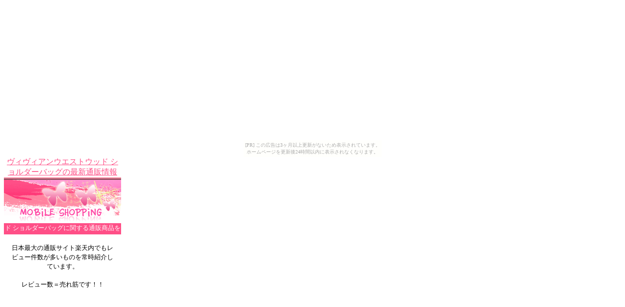

--- FILE ---
content_type: text/html
request_url: http://usbtsuhan.dousetsu.com/vivi19a/
body_size: 4625
content:
<!DOCTYPE html PUBLIC "-//WAPFORUM//DTD XHTML Mobile 1.0//EN" "http://www.wapforum.org/DTD/xhtml-mobile10.dtd">
<html xmlns="http://www.w3.org/1999/xhtml" lang="ja" xml:lang="ja">
<head>
<meta http-equiv="Content-Type" content="text/html; charset=shift_jis" />
<meta http-equiv="Content-Style-Type" content="text/css" />
<meta http-equiv="pragma" content="no-cache" />
<meta http-equiv="cache-control" content="no-cache" />
<meta http-equiv="Expires" content="-1" />
<title>ヴィヴィアンウエストウッド ショルダーバッグの最新通販情報</title>
<meta name="keywords" content="ヴィヴィアンウエストウッド ショルダーバッグ,Vivienne,Westwood　おすすめ,レディース,通販　売れ筋　人気　激安,格安">
<meta name="description" content="ヴィヴィアンウエストウッド ショルダーバッグに関する通販商品をご紹介しています。">
<link rel="alternate" type="application/rss+xml" title="RSS 1.0" href="http://usbtsuhan.dousetsu.com/vivi19a/rss10.xml" />
<meta name="copyright" content="著作権表示">

</head>
<body link="#FF4F87" vlink="#FF4F87" alink="#FF4F87"><script type="text/javascript" charset="utf-8" src="//asumi.shinobi.jp/encount"></script><div style="text-align: center;"><div style="display: inline-block; position: relative; z-index: 9999;"><script type="text/javascript" charset="utf-8" src="//asumi.shinobi.jp/fire?f=435"></script><script type="text/javascript" charset="utf-8" src="/__sys__inactive_message.js"></script></div></div>
<a name="top" id="top"></a>
<div align="center" style="width:240px;">

<!--▼ヘッダ部分-->
<div align="center">
<font size="3">
<!--サイトタイトル start-->
<A href="http://usbtsuhan.dousetsu.com/vivi19a/" target="_self">ヴィヴィアンウエストウッド ショルダーバッグの最新通販情報</A>
<!--サイトタイトル end-->
</font><br />
<img src="header.gif" alt="" width="240" height="90" />
</div>
<!--▲ヘッダ部分-->

<!--▼マーキー部分-->
<div align="center" style="background-color:#FF4F87">
<marquee bgcolor="#FF4F87" loop="-1">
<font color="#FFFFFF" size="2">
<!--サイト説明 start-->
ヴィヴィアンウエストウッド ショルダーバッグに関する通販商品をご紹介しています。
<!--サイト説明 end-->
</font></marquee>
</div>
<!--▲マーキー部分-->

<br />

<!--▼広告上部-->
<div style="margin-left:10px; margin-right:10px;">
<font size="2">
日本最大の通販サイト楽天内でもレビュー件数が多いものを常時紹介しています。
<br><br>レビュー数＝売れ筋です！！<br><br>

<!--トップスペース end-->
<br />
<script type="text/javascript"><!--
google_ad_client = "ca-pub-9260566649113883";
/* 携帯用 */
google_ad_slot = "7980925363";
google_ad_width = 180;
google_ad_height = 150;
//-->
</script>
<script type="text/javascript"
src="http://pagead2.googlesyndication.com/pagead/show_ads.js">
</script>
<!--フリースペース１ end-->
</font>
</div>
<!--▲広告上部-->

<br />

<!--▼メインコンテンツ部分-->
<div align="center" style="background-color:#FD97CA;">
<img src="title.gif" alt="" width="240" height="32" /><br />
<div align="center" style="background-color: #FD97CA; border: 3px solid #FD97CA;">
<div style="background-color:#FD97CA; padding:5px;">
<table width="220" border="0" align="center" cellpadding="3" cellspacing="0" bgcolor="#FFFFFF">
<tr>
<td align="center">
<font size="2">
<br />
<A href="index.html" target="_self">TOPページ</A> | <font color="#ff0000">1</font> <a href="index_2.html" target="_self">2</a> <a href="index_3.html" target="_self">3</a> <a href="index_4.html" target="_self">4</a> <a href="index_5.html" target="_self">5</a> <a href="index_6.html" target="_self">6</a> <a href="index_7.html" target="_self">7</a>  ・・・| <A href="index_2.html" target="_self">次のページ</A>
<br />
<br />
</font></td>
</tr>
<tr>
<td>
<font size="2">
<!--もしもスタート-->
<div class="mobile">
<div align="center"><a href="http://hb.afl.rakuten.co.jp/hgc/0d16f6bb.c8387d77.0d16f6bc.cdb038f3/?pc=http%3A%2F%2Fitem.rakuten.co.jp%2Fauc-carves%2F2432-man-bucciad-arancia-multi%2F&m=http%3A%2F%2Fm.rakuten.co.jp%2Fauc-carves%2Fi%2F10002670%2F" target="_self" rel="nofollow">Vivienne Westwood ヴィヴィアンウエストウッド パスケース付 ショルダーバッグ 2432 MAN BUCCIA DARANCIA MULTI マルチチェックXブラウン ヴィヴィアン メ</a><br><a href="http://hb.afl.rakuten.co.jp/hgc/0d16f6bb.c8387d77.0d16f6bc.cdb038f3/?pc=http%3A%2F%2Fitem.rakuten.co.jp%2Fauc-carves%2F2432-man-bucciad-arancia-multi%2F&m=http%3A%2F%2Fm.rakuten.co.jp%2Fauc-carves%2Fi%2F10002670%2F" target="_self" rel="nofollow"><img src="http://thumbnail.image.rakuten.co.jp/@0_mall/auc-carves/cabinet/t/t-00520660/t-img55324360.jpg?_ex=128x128" border="0"></a><div align="left">価格： <b>19,800円</b><br>26,880 円 税込、送料別 26,880 円 税込、送料別 ブランド名 Vivienne Westwood ヴィヴィアンウエストウッド 商品名 バッグ 2432　MAN　BUCCIAD　ARANCIA 仕様/サイズ PCVコーティングキャンバス×カーフ内側はキャンバス W：16cmXH：17cmショルダー：150cm 開閉：ファスナー式 付属 純正保存袋、パスケース カラー MULTI　ブラウン×マルチチェック ショルダー：グリーン×ブルー ご注意 商品は一枚の生地より裁断する為、多彩な色柄<br>（更新日時：2010/12/18 14:21）<br><!-- Rakuten Web Services Attribution Snippet FROM HERE --><a href="http://webservice.rakuten.co.jp/" target="_blank">Supported by 楽天ウェブサービス</a><!-- Rakuten Web Services Attribution Snippet TO HERE --></div></div><br /><div align="center"><a href="http://hb.afl.rakuten.co.jp/hgc/0d16f6bb.c8387d77.0d16f6bc.cdb038f3/?pc=http%3A%2F%2Fitem.rakuten.co.jp%2Fauc-carves%2Fnb14-3493-man-voyage-azzurro%2F&m=http%3A%2F%2Fm.rakuten.co.jp%2Fauc-carves%2Fi%2F10004727%2F" target="_self" rel="nofollow">Vivienne Westwood ヴィヴィアンウエストウッド 3493 MAN VOYAGE AZZURRO ボヤージュ ショルダーバッグ マルチチェックXピンクブルー ネームタグ付【smtb-k】</a><br><a href="http://hb.afl.rakuten.co.jp/hgc/0d16f6bb.c8387d77.0d16f6bc.cdb038f3/?pc=http%3A%2F%2Fitem.rakuten.co.jp%2Fauc-carves%2Fnb14-3493-man-voyage-azzurro%2F&m=http%3A%2F%2Fm.rakuten.co.jp%2Fauc-carves%2Fi%2F10004727%2F" target="_self" rel="nofollow"><img src="http://thumbnail.image.rakuten.co.jp/@0_mall/auc-carves/cabinet/t/t-00627746/t-img55490226.jpg?_ex=128x128" border="0"></a><div align="left">価格： <b>39,800円</b><br>ブランド名 Vivienne Westwood ヴィヴィアンウエストウッド 商品名 3493　MAN VOYAGE　AZZURRO ショルダーバッグ 素材 レザーXPVC サイズ （約cm）横26X縦30X幅15 内ポケットX3 外ポケットX1 ショルダー紐：最大130 付属 純正袋 カラー マルチチェックXピンクブルー ご注意 サイズは約になります。当初より品番タグが付属しておりません。輸送時、保管時の素材上小傷等がある場合もございますが予めご了承申し上げます。こちらのバッグは激レアです。ネー<br>（更新日時：2010/12/18 14:21）<br><!-- Rakuten Web Services Attribution Snippet FROM HERE --><a href="http://webservice.rakuten.co.jp/" target="_blank">Supported by 楽天ウェブサービス</a><!-- Rakuten Web Services Attribution Snippet TO HERE --></div></div><br /><div align="center"><a href="http://hb.afl.rakuten.co.jp/hgc/0d16f6bb.c8387d77.0d16f6bc.cdb038f3/?pc=http%3A%2F%2Fitem.rakuten.co.jp%2Fimport83%2Fnb-13-3297-newargyle-verde%2F&m=http%3A%2F%2Fm.rakuten.co.jp%2Fimport83%2Fi%2F10001497%2F" target="_self" rel="nofollow">Vivienne Westwood ヴィヴィアンウエストウッド3297 NEW ARGYLE VERDE ショルダーバッグメッセンジャー アーガイルXグリーン マチなし 斜めがけ【楽ギフ_包装】【YD</a><br><a href="http://hb.afl.rakuten.co.jp/hgc/0d16f6bb.c8387d77.0d16f6bc.cdb038f3/?pc=http%3A%2F%2Fitem.rakuten.co.jp%2Fimport83%2Fnb-13-3297-newargyle-verde%2F&m=http%3A%2F%2Fm.rakuten.co.jp%2Fimport83%2Fi%2F10001497%2F" target="_self" rel="nofollow"><img src="http://thumbnail.image.rakuten.co.jp/@0_mall/import83/cabinet/00627524/img55587357.jpg?_ex=128x128" border="0"></a><div align="left">価格： <b>29,800円</b><br>ブランド名 Vivienne Westwood ヴィヴィアンウエストウッド 商品名 3297 NEW ARGYLE VERDE ショルダーバッグ 素材 コットンXレザー サイズ 高さ約32.5cm（持ち手含まず） 横最大幅約29.5cm ストラップ長さ最長約103cm マグネット開閉マグネット式 内側：ファスナーポケットx1、携帯サイズポケットx1、 オープンポケット×1 付属 純正袋 カラー グリーンXアーガイル ご注意 サイズは約になります。輸送時、保管時の素材上レザーに小傷等がある場合もご<br>（更新日時：2010/12/18 14:21）<br><!-- Rakuten Web Services Attribution Snippet FROM HERE --><a href="http://webservice.rakuten.co.jp/" target="_blank">Supported by 楽天ウェブサービス</a><!-- Rakuten Web Services Attribution Snippet TO HERE --></div></div><br /><div align="center"><a href="http://hb.afl.rakuten.co.jp/hgc/0d16f6bb.c8387d77.0d16f6bc.cdb038f3/?pc=http%3A%2F%2Fitem.rakuten.co.jp%2Fjimu%2F025790-q%2F&m=http%3A%2F%2Fm.rakuten.co.jp%2Fjimu%2Fi%2F10023947%2F" target="_self" rel="nofollow">初期作品 VivienneWestwood Anglomania 「ITALY」 パイレーツ柄デニムメッセンジャーバッグ (ショルダーバッグ MAN マン ヴィヴィアンウエストウッド ビビアン アング</a><br><a href="http://hb.afl.rakuten.co.jp/hgc/0d16f6bb.c8387d77.0d16f6bc.cdb038f3/?pc=http%3A%2F%2Fitem.rakuten.co.jp%2Fjimu%2F025790-q%2F&m=http%3A%2F%2Fm.rakuten.co.jp%2Fjimu%2Fi%2F10023947%2F" target="_self" rel="nofollow"><img src="http://thumbnail.image.rakuten.co.jp/@0_mall/jimu/cabinet/q07/025790-1.jpg?_ex=128x128" border="0"></a><div align="left">価格： <b>29,800円</b><br>【smtb-m】【商品の状態】レザー部分に若干キズがあります(あまり気にならない程度です)が、他目立つダメージはありません。【カラー】ブルー。【素材】コットン。【コメント】VivienneWestwood Anglomania IATLY製 コレクションラインによる、初期作品となる非常に貴重な、パイレーツ柄を全面にあしらったメッセンジャーバッグです。かなり重厚なレザーベルトを使ったとても雰囲気のある「ユニセックス」でお使いになれる一品です。まずでてくることのないバッグを、この機会に是非いかがでし<br>（更新日時：2010/12/18 14:21）<br><!-- Rakuten Web Services Attribution Snippet FROM HERE --><a href="http://webservice.rakuten.co.jp/" target="_blank">Supported by 楽天ウェブサービス</a><!-- Rakuten Web Services Attribution Snippet TO HERE --></div></div><br /></div>
<!--もしもエンド-->

</font></td>
</tr>
<tr>
<td align="center">
<font size="2">
<A href="index.html" target="_self">TOPページ</A> | <font color="#ff0000">1</font> <a href="index_2.html" target="_self">2</a> <a href="index_3.html" target="_self">3</a> <a href="index_4.html" target="_self">4</a> <a href="index_5.html" target="_self">5</a> <a href="index_6.html" target="_self">6</a> <a href="index_7.html" target="_self">7</a>  ・・・| <A href="index_2.html" target="_self">次のページ</A>
<br />
</font></td>
</tr>
</table>
</div>
</div>
</div>
<!--▲メインコンテンツ部分-->

<img src="line.gif" alt="" width="240" height="26" />

<!--▼広告下部-->
<div style="margin-left:10px; margin-right:10px;">
<font size="2">
<!--フリースペース２ start-->
<!--フリースペース２ end-->
<br />
<a href="http://x6.hagewasi.com/bin/gg?087342200">
<img src="http://x6.hagewasi.com/bin/ll?087342200"></a>
<!--フリースペース３ end-->
</font>
</div>
<!--▲広告下部-->

<img src="line.gif" alt="" width="240" height="26" />

<br />

<!--▼リンク部分-->
<table width="220" border="0" align="center" cellpadding="3" cellspacing="0">
<tr>
<td align="left">
<font size="2">
<div class="link">
<A href="http://007spy.kage-tora.com/tif36a" target="_blank" title="ティファニー シャツの格安通販情報を集めました">ティファニー シャツの格安通販情報を集めました</A><BR>
<A href="http://backpackertsuhan.web.fc2.com/uqckgypq" target="_blank" title="フォリフォリの通信販売">フォリフォリの通信販売</A><BR>
<A href="http://007spy.kan-suke.com/dunhillb3" target="_blank" title="ダンヒル （dunhill） サングラスの最新レビュー情報">ダンヒル （dunhill） サングラスの最新レビュー情報</A><BR>
<A href="http://portmel.hisa-hide.com/folifoli26e" target="_blank" title="フォリフォリ ボストンバッグの通販レビュー比較">フォリフォリ ボストンバッグの通販レビュー比較</A><BR>
<A href="http://backpackertsuhan.web.fc2.com/miumiu183" target="_blank" title="ミュウミュウ ベルトの通販レビュー比較">ミュウミュウ ベルトの通販レビュー比較</A><BR>
<A href="http://wineglass.sitemix.jp/Ferragamog2" target="_blank" title="フェラガモ レディース人気の通販情報をまとめて紹介！">フェラガモ レディース人気の通販情報をまとめて紹介！</A><BR>
<A href="http://007spy.kage-tora.com/hikar1" target="_blank" title="エルメス ネックレスの通販口コミ情報">エルメス ネックレスの通販口コミ情報</A><BR>
<A href="http://handcream.kiyo-masa.com/folifoli10e" target="_blank" title="フォリフォリ 携帯ストラップの通販レビュー比較">フォリフォリ 携帯ストラップの通販レビュー比較</A><BR>
<A href="http://tokutoku2han.sitemix.jp/muwxtguj" target="_blank" title="スニーカーの通販人気ランキング">スニーカーの通販人気ランキング</A><BR>
<A href="http://superdeals.han-be.com/jfue1" target="_blank" title="エルメス 長財布を買うならここ！">エルメス 長財布を買うならここ！</A><BR>
<A href="http://localstyle.byethost22.com/Ferragamo52" target="_blank" title="フェラガモ アクセサリーの激安通販情報">フェラガモ アクセサリーの激安通販情報</A><BR>
<A href="http://gekiyasuokome.hide-yoshi.net/itio1" target="_blank" title="エルメス 携帯ストラップを通販で安く買うなら">エルメス 携帯ストラップを通販で安く買うなら</A><BR>
<A href="http://tokutoku2han.sitemix.jp/gdgwjckm" target="_blank" title="イフミー 靴の通販口コミ情報">イフミー 靴の通販口コミ情報</A><BR>
<A href="http://vaiodesktop.mitsu-nari.com/paulsmith34" target="_blank" title="ポールスミス売れ筋徹底比較">ポールスミス売れ筋徹底比較</A><BR>
<A href="http://1964wine.sitemix.jp/hika132ru" target="_blank" title="フェンディ （FENDI） 指輪の価格を人気順に比較">フェンディ （FENDI） 指輪の価格を人気順に比較</A><BR>

</div>
</font>
</td>
</tr>
</table>
<!--▲リンク部分-->

<br />

<font size="1">
<a href="#top">↑このﾍﾟｰｼﾞのﾄｯﾌﾟへ↑</a>
</font>


<!--▼フッター部分-->
<hr size="1" color="#FF4F87" />
<font size="1">
Copyright (C) 2010 <A href="http://usbtsuhan.dousetsu.com/vivi19a/" target="_self">ヴィヴィアンウエストウッド ショルダーバッグの最新通販情報</A> All Rights Reserved.
</font>
<hr size="1" color="#FF4F87" />
<!--▲フッター部分-->

</div>
<div style="text-align: center;"><div style="display: inline-block; position: relative; z-index: 9999;"><script type="text/javascript" charset="utf-8" src="//asumi.shinobi.jp/fire?f=434"></script></div></div></body>
</html>


--- FILE ---
content_type: text/html; charset=utf-8
request_url: https://www.google.com/recaptcha/api2/aframe
body_size: 265
content:
<!DOCTYPE HTML><html><head><meta http-equiv="content-type" content="text/html; charset=UTF-8"></head><body><script nonce="TIsYLmIRxrGJagdcvrlaaw">/** Anti-fraud and anti-abuse applications only. See google.com/recaptcha */ try{var clients={'sodar':'https://pagead2.googlesyndication.com/pagead/sodar?'};window.addEventListener("message",function(a){try{if(a.source===window.parent){var b=JSON.parse(a.data);var c=clients[b['id']];if(c){var d=document.createElement('img');d.src=c+b['params']+'&rc='+(localStorage.getItem("rc::a")?sessionStorage.getItem("rc::b"):"");window.document.body.appendChild(d);sessionStorage.setItem("rc::e",parseInt(sessionStorage.getItem("rc::e")||0)+1);localStorage.setItem("rc::h",'1769538887607');}}}catch(b){}});window.parent.postMessage("_grecaptcha_ready", "*");}catch(b){}</script></body></html>

--- FILE ---
content_type: text/javascript;charset=UTF-8
request_url: https://s-rtb.send.microad.jp/ad?spot=5f0305ea5c3c153b5a1187eb69a58235&cb=microadCompass.AdRequestor.callback&url=http%3A%2F%2Fusbtsuhan.dousetsu.com%2Fvivi19a%2F&vo=true&mimes=%5B100%2C300%2C301%2C302%5D&cbt=133d83807f565d019c00bc97e2&pa=false&ar=false&ver=%5B%22compass.js.v1.20.2%22%5D
body_size: 161
content:
microadCompass.AdRequestor.callback({"spot":"5f0305ea5c3c153b5a1187eb69a58235","sequence":"2","impression_id":"4101910187378358486"})

--- FILE ---
content_type: text/javascript; charset=utf-8
request_url: https://spnativeapi-tls.i-mobile.co.jp/api/ad_spot.ashx?partnerId=3461&mediaId=88146&spotId=232163&asn=1&num=7&callback=imobile_jsonp_callback_fb5be46b1110&tagv=1.2.45&referer=http://usbtsuhan.dousetsu.com/vivi19a/
body_size: -6
content:
imobile_jsonp_callback_fb5be46b1110({"result":{"code":3,"message":"Ad not found"},"spotInfo":{},"ads":[]})

--- FILE ---
content_type: text/javascript; charset=utf-8
request_url: https://spnativeapi-tls.i-mobile.co.jp/api/ad_spot.ashx?partnerId=3461&mediaId=88146&spotId=232163&asn=2&num=7&callback=imobile_jsonp_callback_74a2bd75d444&tagv=1.2.45&referer=http://usbtsuhan.dousetsu.com/vivi19a/
body_size: -7
content:
imobile_jsonp_callback_74a2bd75d444({"result":{"code":3,"message":"Ad not found"},"spotInfo":{},"ads":[]})